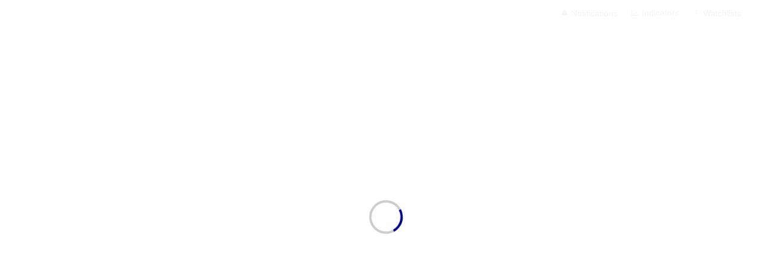

--- FILE ---
content_type: text/html; charset=UTF-8
request_url: https://charts.xport.top/?pair=BYBIT:KASUSDT
body_size: 650
content:
<!DOCTYPE html>
<html lang="en">
<head>
    <title>KASUSDT on BYBIT | Free: 508k+ Charts, 70 Markets, No limits!</title>
	<meta http-equiv="Content-Type" content="text/html; charset=utf-8">
    <meta name="document-state" content="dynamic">
    <meta name="description" content="Live KASUSDT chart from BYBIT. Join for 508k+ free charts across 70 markets. Unlimited indicators, watchlists, and fast search. No limits!">
	<meta name="viewport" content="width=device-width, initial-scale=1.0">
	<link rel="canonical" href="https://charts.xport.top/" />
	<link rel="shortcut icon" href="images/tradingview-icon.png" type="image/png" />
    <link rel="stylesheet" type="text/css" href="css/styless.css?v=1769950690" />
	<script src="studies.js?v=1769950690"></script>
	<script>
	var PAIR = "BYBIT:KASUSDT";
var KEY = "BYBIT";
const PAGE = 0;

	</script>
    <script src="js/js.js?v=1769950690"></script>
</head>
<body>
	<div id="page">
		<div id="chart">
			<script src="https://d33t3vvu2t2yu5.cloudfront.net/tv.js"></script>
		</div>
		<div id="top-menu">
			<!--
			<div id="settings-export">Save</div>
			<div id="settings-import">Load</div>
			-->
			<div id="listings">🔔 Notifications</div>
			<div id="settings">📈 Indicators</div>
			<div id="watchlists">⋮ Watchlists</div>
		</div>
			</div>
	<div id="app-loader">
		<div class="spinner"></div>
	</div>
</body>
</html>

--- FILE ---
content_type: text/css
request_url: https://charts.xport.top/css/styless.css?v=1769950690
body_size: 10175
content:
HTML, BODY {
    top:0;
    left:0;
    margin:0;
    padding:0;
    text-align:left;
	overflow: hidden;
}
#page {
    width:100%;
    display: flex;
	flex-direction: column;
	align-items: center;
	justify-content: center;
	font:14px -apple-system,BlinkMacSystemFont,Trebuchet MS,Roboto,Ubuntu,sans-serif;
}
/*____________________________________________________________________________*/
#chart {
    float:left;
    width:100%;

}
/*____________________________________________________________________________*/
.show{
	visibility:visible;
	opacity:1;
}
.hide{
	visibility:hidden;
	opacity:0;
}
/* Fullscreen overlay */
#app-loader{
	position: fixed;
	inset: 0;                 /* top:0 right:0 bottom:0 left:0 */
	width: 100vw;
	height: 100vh;
	background: rgba(255,255,255,0.96);
	z-index: 9999;

	display: flex;
	align-items: center;
	justify-content: center;
}

/* Simple spinner */
#app-loader .spinner{
	width: 48px;
	height: 48px;
	border: 4px solid #ccc;
	border-top-color: #000088;
	border-radius: 50%;
	animation: spin 0.9s linear infinite;
}

@keyframes spin{
	to{ transform: rotate(360deg); }
}
/*____________________________________________________________________________*/
A{
	text-decoration:none;
}
A:hover{
	text-decoration:underline;
}
BUTTON {
	color: #fff;
	cursor: pointer;
	border-width: 1px;
	text-align: center;
	backface-visibility: hidden;
	box-sizing: border-box;
	background-color: #0000ff;
}
	BUTTON.apply{	
		font-size:16pt;
		width:93.5%;
		height: 50px;
		margin:0px 10px 0px 10px;
		display: flex; 
		flex-direction:column;
		align-items: center;
		justify-content: center;
	}
	BUTTON.add{
		float:right;
		margin:5px;
		padding:4px;
		background-color: #00a324;
	}
BUTTON:disabled {
	cursor: default;
}
BUTTON:focus {
	box-shadow: rgba(50, 50, 93, .1) 0 0 0 1px inset, rgba(50, 50, 93, .2) 0 6px 15px 0, rgba(0, 0, 0, .1) 0 2px 2px 0, rgba(50, 151, 211, .3) 0 0 0 4px;
}
/*____________________________________________________________________________*/
DIV#top-menu {
    position: absolute;
    top: 1px;
    right: 40px;
    width: auto;
    height:38px;
	display: flex; 
	flex-direction: row;
	justify-content: center;
	align-items: center;
    background: #EFF1F4;
    -webkit-transition-duration: 0.3s;
    -moz-transition-duration: 0.3s;
    -o-transition-duration: 0.3s;
    transition-duration: 0.3s;
}
	DIV#listings {
		cursor:default;
		margin:0 0 1 5px;
		padding:10px 10px 7px 10px;
		background-color: #fff;
		border:solid 1px #fff;
		border-left:none;
		
	}
	DIV#listings:active{
		background-color: #EFF1F4;
	}
	DIV#listings:hover{
		background-color: #EFF1F4;
	}
	
	DIV#settings {
		cursor:default;
		margin:0 0 1px 1px;
		padding:10px 10px 7px 10px;
		background-color: #fff;
		border:solid 1px #fff;
		border-left:none;
	}
	DIV#settings:active{
		background-color: #EFF1F4;
	}
	DIV#settings:hover{
		background-color: #EFF1F4;
	}
	/*
	DIV#settings-export {
		cursor:default;
		width:50px;
		background: url(../images/save.png) no-repeat left #fff;
		background-origin: content-box;
		text-align:right;
		margin:0 0 0 1px;
		padding:12px 10px 8px 10px;
		border:solid 1px #fff;
		border-left:none;
	}
	DIV#settings-export:active{
		background-color: #EFF1F4;
	}
	DIV#settings-export:hover{
		background-color: #EFF1F4;
	}
	DIV#settings-import {
		cursor:default;
		width:50px;
		background: url(../images/load.png) no-repeat left #fff;
		background-origin: content-box;
		text-align:right;
		margin:0 0 0 1px;
		padding:12px 10px 8px 10px;
		border:solid 1px #fff;
		border-left:none;
	}
	DIV#settings-import:active{
		background-color: #EFF1F4;
	}
	DIV#settings-import:hover{
		background-color: #EFF1F4;
	}
	*/
	DIV#watchlists{
		cursor:default;
		margin:0 0 0 1px;
		padding:11px 10px 8px 10px;
		background-color: #fff;
		border:solid 1px #fff;
		border-left:none;
	}
	DIV#watchlists:active{
		background-color: #EFF1F4;
	}
	DIV#watchlists:hover{
		background-color: #EFF1F4;
	}

/*	#EFF1F4		F0F3FA	*/
/*____________________________________________________________________________*/
DIV.dialog{
	z-index:100;
	cursor:grab;
	max-width:500px;
	max-height:600px;
	position: absolute;
	display: flex; 
	flex-direction: column;
	justify-content: center;
	align-items: center;
	background:#fff;
	box-shadow: 0 2px 4px #0003;
	  -moz-border-radius:  6px 6px 6px 6px;
    -webkit-border-radius: 6px 6px 6px 6px;  /* safari 3 */
    -khtml-border-radius:  6px 6px 6px 6px;   /* Konqueror */
}
	.dialog-title{
		float:left;
		width:100%;
		font-size:20px;
		font-weight:600;
		text-align: center;
		border-bottom:1px solid #eee;
	}
		.title-text{
			float:left;
			padding:17px;
		}
		.dialog-close{
			float:right;
			margin:10px;
			padding:10px 13px 10px 13px;
			cursor:default;
			font-size:14px;
		}
		.dialog-close:hover{
			color: #ff0000;
			background: #EFF1F4;
		}
	.dialog-menu{
		width:100%;
		display: flex;
		cursor:default;
		flex-direction: row;
		justify-content: space-between;
		align-items: stretch;
		align-content: stretch;
		border-bottom:1px solid #eee;
	}
	.dialog-search{
		width:100%;
		display: flex;
		cursor:default;
		flex-direction: row;
		justify-content: flex-start;
		align-items: stretch;
		align-content: stretch;
		border-bottom:1px solid #eee;
	}
		.dialog-menu A {
			margin:0 5px 0 5px;
		}
		.dialog-search SPAN {
			width:18px;
			height:18px;
			margin:8px 5px 10px 17px;
		}
		.dialog-search INPUT {
			width:auto;
			max-width:90%;
			margin:10px 10px 10px 0px;
			border:none;
		}
		.dialog-search INPUT:focus {
			outline: none;
		}
	.dialog-content{
		cursor:default;
		overflow-y:scroll;
		padding-bottom:15px;
	}
		.div-market:hover {
			background: gold;
			cursor: pointer;
		}
		.setting {
			display: flex;
			flex-direction: row;
			justify-content: center;
			align-items: center;
		}
			.setting FIELDSET{
				display: flex;
				flex-direction: row;
				width:50%;
				margin:10px;
				background:#eee;
				border: outset 1px #eee;
			}
			.setting LEGEND{
				
			}
			.settings-indicators{
				display: flex;
				flex-direction: row;
				border: outset 1px #eee;
				margin:0px 10px 0px 10px;
				background:#eee;
			}
				#div-indicators{
					display: flex;
					flex-direction: column;
					justify-content: center;
					align-items: center;
					
				}
					#div-indicators SELECT{
						margin:5px;
					}
					#div-indicators DIV DIV INPUT{
						
					}
					.settings-indicator{
						background:#fff;
						margin-bottom:5px;
						border:1px outset #eee;
					}
						.indicator-close{
							float:right;
							padding:5px;
							cursor:default;
							font-size:10px;
						}
						.indicator-close:hover{
							background: #EFF1F4;
						}
						.inputs{
							display:table;
							padding:10px;
						}
						.inputs:empty{
							display:table;
							padding:0;
						}
						.inputs DIV{
							display:table-row;
						}
						.inputs DIV *{
							display:table-cell;
						}
						.inputs DIV label{
							text-align:right;
							padding-right:5px;
						}
						.input-text{
							font-size:8pt;
							width:120px;
							text-transform:uppercase;
						}
						.input-num{
							width:40px;
						}
				
/*____________________________________________________________________________*/
DIV#pairs{
	padding:17px;
	width:auto;
	border-right:1px solid #eee;
}
UL.ul-results{
	list-style:none;
}
UL#pairs-list {
    list-style:none;
	margin:0;
    padding:0;
	display: flex; 
	flex-direction: column;
	justify-content: left;
	align-items: stretch;
	align-content: stretch;
}
	UL#pairs-list LI {
		font:13pt -apple-system,BlinkMacSystemFont,Trebuchet MS,Roboto,Ubuntu,sans-serif;
	}
	UL#pairs-list LI DIV{
		margin-top:10px;
	}
	/*
	UL#pairs-list LI A{
		text-decoration:none;
	}
	UL#pairs-list LI A:hover{
		text-decoration:underline;
	}
	*/
UL#pairs-list LI UL {
	list-style:none;
	margin:0;
    padding:0;
	
}
	UL#pairs-list LI UL  LI {
		float:left;
		margin:0 4% 0 0;
		font-size:9pt;
	}

/*____________________________________________________________________________*/
UL#ul-indicators{
	list-style:none;
	justify-content: left;
	align-items: stretch;
	align-content: stretch;
}

	
/*____________________________________________________________________________*/
DIV#new-pairs{
	padding:5px;
	width:auto;
	border-right:1px solid #eee;
}
UL#new-pairs-list {
    list-style:none;
	margin:0;
    padding:0;
	display: flex; 
	flex-direction: column;
	justify-content: left;
	align-items: stretch;
	align-content: stretch;
}
	UL#new-pairs-list LI {
		font:13pt -apple-system,BlinkMacSystemFont,Trebuchet MS,Roboto,Ubuntu,sans-serif;
	}
	UL#new-pairs-list LI DIV{
		margin-top:10px;
	}
UL#new-pairs-list LI UL {
	list-style:none;
	margin:0;
    padding:0;
	
}
	UL#new-pairs-list LI UL  LI {
		font-size:9pt;
	}

LI.listing {
	padding-bottom:2px;
	max-width:400px;
}
LI.listing:nth-child(odd) {
	background:#eee;
}
LI.listing:nth-child(even) {
	background:#fff;
}
LI.listing SPAN {
	padding-right:5px;
	overflow-wrap: break-word;
}

LI.ad-tickerbell {
	padding:10px;
	max-width:380px;
	text-align:center;
	animation: blinker 2s infinite;
}
@keyframes blinker {
	0% {
		background: gold;
	}
	50% {
		background: crimson;
	}
	100% {
		background: gold;
	}
}
/*____________________________________________________________________________*/
#ad{
	position:absolute;
	left:70px;
	bottom:70px;
	background:white;
	display: flex;
	justify-content: center;
	align-items: center;
}
	.close-ad{
		position:absolute;
		top:3px;
		right:3px;
		padding:1px 3px 1px 3px;
		color:#555;
		border:#eee 1px solid;
		font-size:5pt;
		cursor:default;
	}
.show{
	opacity:1;
	display:block;
	transition:all 1000ms;
}
.hide{
	top:150%;
	opacity:0;
	display:none;
	transition:all 1000ms;
}
/*____________________________________________________________________________*/

--- FILE ---
content_type: application/javascript
request_url: https://charts.xport.top/js/ww.js?v=1769950691166
body_size: 1949
content:
/*
	This example is under the GNU GPLv3 license
	Author	:	nocachy
	Date	:	28.1.2026
*/
const BYTE_LIMIT = 3855;
onmessage = function (e) {
	console.log(e.data);
    const { market, data } = e.data;
    const exchanges = Object.create(null);
    // 1) group symbols by exchange
    for (let i = 0, c = data.length; i < c; i++) {
        const s = data[i].s;
        const p = s.indexOf(":");
        const ex = s.slice(0, p);
        const sym = s.slice(p + 1);
        (exchanges[ex] ??= []).push(sym);
    }
    // 2) sort exchanges
    const sortedExchanges = Object.keys(exchanges).sort();
    const result = Object.create(null);
    // 3) sort tickers + chunk
    for (const exchange of sortedExchanges) {
        const list = exchanges[exchange];
        list.sort(TickerCompare);
        const chunks = [];
        let current = [];
        let bytes = 0;
        for (let i = 0, c = list.length; i < c; i++) {
            const sym = list[i];
            const cost = exchange.length + 1 + sym.length;
            if (bytes + cost > BYTE_LIMIT) {
                chunks.push(current);
                current = [];
                bytes = 0;
            }
            current.push(sym);
            bytes += cost;
        }
        if (current.length) chunks.push(current);
        result[exchange] = chunks;
    }
    postMessage({
        market,
        exchanges: result
    });
};

/*
 *	Fast Compare
 */
function TickerCompare(a, b) {
    let i = 0;
    const la = a.length, lb = b.length;
    // compare numeric prefix
    while (i < la && i < lb) {
        const ca = a.charCodeAt(i);
        const cb = b.charCodeAt(i);
        if (ca < 48 || ca > 57 || cb < 48 || cb > 57) break;
        if (ca !== cb) return ca - cb;
        i++;
    }
    // shorter numeric first
    if (i < la && a.charCodeAt(i) >= 48 && a.charCodeAt(i) <= 57) return 1;
    if (i < lb && b.charCodeAt(i) >= 48 && b.charCodeAt(i) <= 57) return -1;
    // fallback lexicographic
    return a < b ? -1 : a > b ? 1 : 0;
}

--- FILE ---
content_type: application/javascript
request_url: https://charts.xport.top/js/js.js?v=1769950690
body_size: 50569
content:
/*
 *	ENHANCED TRADINGVIEW WATCHLIST MANAGER v2.0 by @vir2alexport
 * 
 *	High-performance client-side TradingView embed with IndexedDB-backed watchlists.
 *	Features: Market data chunking, TTL caching, full-text search index, custom watchlists,
 *	and persistent user settings.
 * 
 *	⚠️  Dependencies: TradingView widget CDN, modern browser IndexedDB support.
 *	
 */
 
//	Remote notifications data source
const _URL_GIST = "https://api.github.com/gists/cc5a1c918f23fb0ba8b8a00c2aacd6ff";
const _DB_NAME = "tv_markets";
const _DB_VERSION = 4;
const _BYTE_LIMIT = 3855;													//	tradingview's watchlist actual bytes limit
const _PRE_PAIR = 9;														//	every pair's length correction in bytes
const _TTL = 12 * 60 * 60 * 1000;											//	12hr cache expiry
const _SOURCE = ["open","high","low","close","hl2","hlc3","ohlc4","hlcc4"];	//	OHLC variants
const _STYLES = ["Bars","Candles","Hollow candles","Line","Area","Baseline","Heikin Ashi","Renko","Line break","Kagi","Point & figure","Range"];
const _INTERVALS = {"1":"1 minute","3":"3 minutes","5":"5 minutes","15":"15 minutes","30":"30 minutes","45":"45 minutes","60":"60 minutes","120":"120 minutes","180":"180 minutes","240":"240 minutes","1D":"Daily","1W":"Weekly","1M":"Monthly"};
/**
 * Global markets supported - drives dynamic watchlist generation.
 * Each entry becomes exchange:symbol pairs in TradingView watchlists.
 */
const _MARKETS = [
	"america","argentina","australia","austria","bahrain","bangladesh","belgium","bond","brazil","canada","cfd","chile","china","colombia","crypto","denmark","egypt","estonia","finland","forex","france","futures","germany","greece","hongkong","iceland","india","indonesia","ireland","israel","italy","japan","kenya","korea","ksa","kuwait","latvia","lithuania","luxembourg","malaysia","mexico","morocco","netherlands","newzealand","nigeria","norway","pakistan","peru","philippines","poland","portugal","qatar","romania","rsa","russia","serbia","singapore","slovakia","spain","srilanka","sweden","switzerland","taiwan","thailand","tunisia","turkey","uae","uk","venezuela","vietnam"
];
const _BOOTSTRAP_MARKET = _MARKETS[0];
const _ACTIVE_WATCHLIST = "active_watchlist";
//	Runtime state
let index = 0;
let watchlists = {};
let myStyle = 1;
let myInterval = "1D";
let myStudies = {};
let listings;
let _SEARCH_INDEX = [];
let _CUSTOM_WATCHLISTS = new Set();


/**
 * Load persisted user preferences (style, interval) from localStorage.
 * Falls back to defaults and auto-saves if missing.
 */
if("tv-settings" in localStorage){
	let tmp = JSON.parse(localStorage.getItem("tv-settings"));
	myStyle = tmp["style"];
	myInterval = tmp["interval"];
} else {
	localStorage.setItem("tv-settings",JSON.stringify({"style":myStyle,"interval":myInterval}));
}
//	load indicators
if("tv-indicators" in localStorage){
	myStudies = JSON.parse(localStorage.getItem("tv-indicators"));
} else {
	localStorage.setItem("tv-indicators", JSON.stringify(myStudies));
}

/**
 *	Main bootstrap - initializes DB, builds watchlists+search, injects TradingView widget.
 *	Runs async to avoid blocking DOM load.
 */
(async function(){
	await BuildWatchlistFromDB();
	await BuildSearchIndex();
	//console.log("Length: "+ Object.keys(watchlists).length);
	if(Object.keys(watchlists).length === 1) {
        // cold start: force-load market
        await BootstrapDefaultMarket();
		await BuildWatchlistFromDB();
		await BuildSearchIndex();
    }
	HideLoader();
	const chart = document.getElementById("chart");
	const script = document.createElement("script");
	//	Dynamic TradingView widget injection with current PAIR/KEY context
	script.textContent = `
		if(PAIR == ""){
			PAIR = watchlists[KEY][PAGE][0];
		}
		if(KEY == ""){
			/*
			for(const ex in data){
				//console.log(data[ex]);
				for(const i in data[ex]){
					if(data[ex][i].includes(PAIR)){
						console.log(data[ex][i]);
						KEY = ex;
						
					}
				}
			}
			*/
			myChart = new TradingView.widget({
				"autosize": false,
				"width": '100%',
				"height": window.innerHeight,
				"editablewatchlist": false,		
				"symbol": PAIR,
				"interval": myInterval,
				"timezone": "Asia/Bahrain",
				"theme": "Light",	//	Dark
				"style": myStyle,
				"locale": "en",
				"toolbar_bg": "#f1f3f6",
				"enable_publishing": false,
				"withdateranges": true,
				"hide_side_toolbar": false,
				"allow_symbol_change": true,
				"hideideas": true,
				//"calendar": true,
				//"news": [ "stocktwits" ],
				//"watchlist": watchlists[KEY][PAGE],
				//overrides: propertiesOverrides,
				//"studies_overrides": indicatorsOverrides,
				"studies": Object.values(myStudies)
			});
		} else {
			myChart = new TradingView.widget({
				"autosize": false,
				"width": '100%',
				"height": window.innerHeight,
				"editablewatchlist": false,		
				"symbol": PAIR,
				"interval": myInterval,
				"timezone": "Asia/Bahrain",
				"theme": "Light",	//	Dark
				"style": myStyle,
				"locale": "en",
				"toolbar_bg": "#f1f3f6",
				"enable_publishing": false,
				"withdateranges": true,
				"hide_side_toolbar": false,
				"allow_symbol_change": true,
				"hideideas": true,
				//"calendar": true,
				//"news": [ "stocktwits" ],
				"watchlist": watchlists[KEY][PAGE],
				//overrides: propertiesOverrides,
				//"studies_overrides": indicatorsOverrides,
				"studies": Object.values(myStudies)
			});
		}`;
	chart.appendChild(script);
})();

async function BootstrapDefaultMarket() {
    const market = _BOOTSTRAP_MARKET;
    const url = `https://scanner.tradingview.com/${market}/scan`;
    //const cached = await GetCachedMarket(market);
    //if (cached) return;
    return new Promise((resolve, reject) => {
        const ww = new Worker("js/ww.js?v=" + Date.now());
        ww.onmessage = async e => {
            const { market, exchanges } = e.data;
            await SaveMarket(market, exchanges);
            ww.terminate();
            resolve();
        };
        fetch(url)
            .then(r => r.json())
            .then(json => {
                ww.postMessage({
                    market,
                    data: json.data
                });
            })
            .catch(err => {
                ww.terminate();
                reject(err);
            });
    });
}

//fetch market from tradingview scanner api
async function FetchMarket(market, mom){
	const cached = await GetCachedMarket(market);
	if(cached){
		RenderMarket(market, cached.exchanges, mom);
		return;
	}
	const ww = new Worker("js/ww.js?v="+ Date.now());
	//const ww = new URL("js/ww.js?v=" + Date.now(), location.href)
	ww.onmessage = function (e) {
		const { market, exchanges } = e.data;
		RenderMarket(market, exchanges, mom);
		// give UI a chance to paint
		setTimeout(() => {
			SaveMarket(market, exchanges);
		}, 0);
		ww.terminate();
	};
	const url = "https://scanner.tradingview.com/"+ market +"/scan";
	fetch(url)
		.then(r => {
			if (!r.ok) throw new Error(r.statusText);
			return r.json();
		})
		.then(json => {
			ww.postMessage({
				market: market,
				data: json.data
			});
		})
		.catch(console.error);
}
//	Load market and append it to watchlists
function RenderMarket(market, exchanges, mom) {
	const ulExchanges = document.createElement("ul");
	const frag = document.createDocumentFragment();
	const exchangeNames = Object.keys(exchanges);
	const exchangeCount = exchangeNames.length;
	// update counter
	mom.firstElementChild.innerText += " (exchanges: " + exchangeCount + ")";
	for (const exchange of exchangeNames) {
		const chunks = exchanges[exchange];
		const liExchange = document.createElement("li");
		const divExchange = document.createElement("div");
		const ulExchange = document.createElement("ul");
		divExchange.className = "div-exchange";
		divExchange.innerText = exchange;
		liExchange.appendChild(divExchange);
		for (let i = 0; i < chunks.length; i++) {
			const list = chunks[i];
			const li = document.createElement("li");
			const a = document.createElement("a");
			a.href = `https://charts.xport.top/?key=${exchange}&page=${i}`;
			//a.target = "_blank";
			a.title = `${list[0]} - ${list[list.length - 1]} (${list.length})`;
			a.innerText =
				list[0] +
				" - " +
				list[list.length - 1];
			li.appendChild(a);
			ulExchange.appendChild(li);
		}
		liExchange.appendChild(ulExchange);
		frag.appendChild(liExchange);
	}
	ulExchanges.appendChild(frag);
	// append to correct market node
	mom.appendChild(ulExchanges);
}

/**
 *	CORE: Builds in-memory watchlists from IndexedDB market data.
 *	- Loads user favorites first
 *	- Chunks exchange:symbol pairs to respect TradingView's _BYTE_LIMIT
 *	- Structure: { "Favorites": [[]], "BINANCE": [[chunk1], [chunk2]], ... }
 */
async function BuildWatchlistFromDB() {
    watchlists = { "Favorites": [[]] };
    // load favorites
	await LoadFavorites();
	//	load watchlists
	await LoadCustomWatchlists();
    const markets = await GetAllMarkets();
    for(const m of markets){
        for(const [ex, chunks] of Object.entries(m.exchanges || {})){
            // prepend exchange: for each symbol, and keep the chunking
            watchlists[ex] = chunks.map(chunk => chunk.map(sym => `${ex}:${sym}`));
        }
    }
}
/**
 *	Flattens all symbols into searchable index for quick lookup.
 *	Format: [{market, exchange, symbol}, ...] – O(n) build time.
 */
async function BuildSearchIndex() {
	const markets = await GetAllMarkets();
	for (const m of markets) {
		if (!m.exchanges) continue;  // skip if undefined/null
		for (const [ex, pairs] of Object.entries(m.exchanges)) {
			if (!pairs) continue;
			for (const p of pairs.flat()) {   // flatten chunks
				_SEARCH_INDEX.push({
					market: m.market,
					exchange: ex,
					symbol: p
				});
			}
		}
	}
}

/**
 *	Smart cache check: Returns market data if fresh (< _TTL) or null (forces refresh).
 *	Prevents stale data while minimizing API calls.
 */
async function GetCachedMarket(market) {
	const db = await OpenDB();
	const tx = db.transaction("markets", "readonly");
	const store = tx.objectStore("markets");
	return new Promise(resolve => {
		const r = store.get(market);
		r.onsuccess = () => {
			const v = r.result;
			if (!v) return resolve(null);
			if (Date.now() - v.updated > _TTL) return resolve(null);
			resolve(v);
		};
	});
}

/**
 *	Bulk-writes market data + symbol index to IndexedDB.
 *	Uses BATCH_SIZE=1000 to avoid transaction timeouts on large datasets.
 *	Structure: markets store (metadata) + symbols store (searchable index).
 */
async function SaveMarket(market, exchanges) {
	const db = await OpenDB();
	// Save market metadata (small & fast)
	const tx = db.transaction("markets", "readwrite");
	tx.objectStore("markets").put({
		market,
		updated: Date.now(),
		exchanges
	});
	const BATCH_SIZE = 1000;
	let batch = [];
	for (const exchange in exchanges) {
		for (const chunk of exchanges[exchange]) {
			for (const sym of chunk) {
				batch.push({
					id: exchange + ":" + sym,
					market,
					exchange,
					symbol: sym
				});
				if (batch.length >= BATCH_SIZE) {
					await WriteSymbolBatch(db, batch);
					batch = [];
				}
			}
		}
	}
	if (batch.length) {
		await WriteSymbolBatch(db, batch);
	}
}

/**
 *	Bulk-writes symbol records to IndexedDB 'symbols' store.
 *	Fire-and-forget puts() – leverages transaction batching for perf.
 *	Resolves only after tx.complete (all writes committed).
 *	@param {IDBDatabase} db - Open IndexedDB connection
 *	@param {Array<{id, market, exchange, symbol}>} records - Batch to insert/update
 *	@returns {Promise<void>}
 */
function WriteSymbolBatch(db, records) {
	return new Promise(resolve => {
		const tx = db.transaction("symbols", "readwrite");
		const store = tx.objectStore("symbols");
		for (const r of records) store.put(r);
		tx.oncomplete = resolve;
	});
}

/**
 *	Opens IndexedDB with schema migrations.
 *	Stores:
 *	- markets: {market (PK), updated, exchanges{exchangeName: [[chunk],...]}}
 *	- symbols: {id: 'EXCHANGE:symbol' (PK), market, exchange, symbol} + indexes
 *	- favorites/watchlists_meta/items: User custom lists
 *	@returns {Promise<IDBDatabase>}
 */
function OpenDB() {
	return new Promise((resolve, reject) => {
        const req = indexedDB.open(_DB_NAME, _DB_VERSION);
        req.onupgradeneeded = e => {
            const db = e.target.result;
            if (!db.objectStoreNames.contains("markets"))
                db.createObjectStore("markets", { keyPath: "market" });
            if (!db.objectStoreNames.contains("symbols")) {
                const s = db.createObjectStore("symbols", { keyPath: "id" });
                s.createIndex("market", "market");
                s.createIndex("exchange", "exchange");
                s.createIndex("symbol", "symbol");
            }
            if (!db.objectStoreNames.contains("favorites")) {
                db.createObjectStore("favorites", { keyPath: "id" });
            }
			if (!db.objectStoreNames.contains("watchlists_meta")) {
				db.createObjectStore("watchlists_meta", { keyPath: "name" });
			}
			if (!db.objectStoreNames.contains("watchlists_items")) {
				const s = db.createObjectStore("watchlists_items", { keyPath: "id" });
				s.createIndex("list", "list");
			}
        };
        req.onsuccess = () => resolve(req.result);
        req.onerror = () => reject(req.error);
    });
}

/**
 *	Cursor-scan all markets from DB.
 *	Returns enriched array: [{market, updated, exchanges}, ...]
 *	O(n) – fine for ~50 markets, scales to hundreds.
 */
async function GetAllMarkets() {
	const db = await OpenDB();
	const tx = db.transaction("markets", "readonly");
	const store = tx.objectStore("markets");
	return new Promise((resolve, reject) => {
		const markets = [];
		const req = store.openCursor();
		req.onsuccess = e => {
			const cursor = e.target.result;
			if (!cursor) return resolve(markets);
			const value = cursor.value;
			markets.push({
				market: value.market,
				updated: value.updated,
				exchanges: value.exchanges || {}   // <- include exchanges here
			});
			cursor.continue();
		};
		req.onerror = () => reject(req.error);
	});
}

/* ===========================================================================
 *	FAVORITES MANAGEMENT
 *	Simple CRUD for "Favorites" watchlist – flat symbols, memory-synced.
 * =========================================================================== */

/**
 * Bootstrap empty favorites entry (creates on first use).
 */
async function CreateFavorite(key) {
	await SaveFavorite({
		key,
		updated: Date.now(),
		exchanges: {}
	});
}

/**
 *	Add symbol to favorites DB + memory watchlists["Favorites"][0].
 *	Composite id: 'Favorites:EXCHANGE:symbol'
 */
async function AddToFavorite(favKey, symbol) {
	const db = await OpenDB();
    const tx = db.transaction("favorites", "readwrite");
    const store = tx.objectStore("favorites");
    const id = favKey + ":" + symbol;
    store.put({ id, favKey, symbol, updated: Date.now() });
    //await tx.complete;
    await new Promise(r => (tx.oncomplete = r));
	// update watchlists in memory
    if (!watchlists[favKey]) watchlists[favKey] = [[]];
    watchlists[favKey][0].push(symbol);
}

/**
 *	Remove from favorites DB + filter memory.
 *	Defensive: skips if store missing.
 */
async function RemoveFromFavorite(favKey, symbol) {
	const db = await OpenDB();
	if (!db.objectStoreNames.contains("favorites")) {
		console.warn("favorites store missing, skipping remove");
		return;
	}
	const tx = db.transaction("favorites", "readwrite");
	const store = tx.objectStore("favorites");
	const id = favKey + ":" + symbol;
	store.delete(id);
	await new Promise(r => (tx.oncomplete = r));
	if (!watchlists[favKey]) return;
	watchlists[favKey][0] =
		watchlists[favKey][0].filter(s => s !== symbol);
}

/**
 *	Cursor-load all favorites symbols into memory watchlists["Favorites"][0].
 */
async function LoadFavorites() {
    const db = await OpenDB();
    const tx = db.transaction("favorites", "readonly");
    const store = tx.objectStore("favorites");

    const favorites = [];
    const req = store.openCursor();
    return new Promise(resolve => {
        req.onsuccess = e => {
            const cursor = e.target.result;
            if (!cursor) {
                watchlists["Favorites"] = [favorites];
                return resolve();
            }
            favorites.push(cursor.value.symbol);
            cursor.continue();
        };
    });
}

/**
 *	Nuke favorites store + memory. User-confirmed.
 */
async function ResetFavorites() {
    const ok = window.confirm(
        "Are you sure you want to reset your favorites?\n\nThis action cannot be undone."
    );
    if (!ok) return;
    const db = await OpenDB();
    const tx = db.transaction("favorites", "readwrite");
    const store = tx.objectStore("favorites");
    store.clear();
    await new Promise(r => (tx.oncomplete = r));
    watchlists["Favorites"] = [[]];
}

/* ===========================================================================
 *	CUSTOM WATCHLISTS
 *	Multi-list support: meta (names) + items (symbols per list).
 * =========================================================================== */

/**
 *	Create new watchlist: meta entry + empty memory chunk.
 */
async function CreateWatchlist(name) {
    const db = await OpenDB();
    const tx = db.transaction("watchlists_meta", "readwrite");
    tx.objectStore("watchlists_meta").put({
        name,
        created: Date.now()
    });
    await new Promise(r => tx.oncomplete = r);
    watchlists[name] = [[]];
    return true;
}

/**
 *	Add to custom list DB + memory.
 */
async function AddToWatchlist(list, symbol) {
    const db = await OpenDB();
    const tx = db.transaction("watchlists_items", "readwrite");
    tx.objectStore("watchlists_items").put({
        id: list + ":" + symbol,
        list,
        symbol,
        updated: Date.now()
    });
    await new Promise(r => tx.oncomplete = r);
    if (!watchlists[list]) watchlists[list] = [[]];
    watchlists[list][0].push(symbol);
}

/**
 *	Remove from custom list DB + memory filter.
 */
async function RemoveFromWatchlist(list, symbol) {
    const db = await OpenDB();
    const tx = db.transaction("watchlists_items", "readwrite");
    tx.objectStore("watchlists_items").delete(list + ":" + symbol);
    await new Promise(r => tx.oncomplete = r);
    watchlists[list][0] =
        watchlists[list][0].filter(s => s !== symbol);
}

/**
 *	Nuke entire watchlist by index-scan delete. User-confirmed.
 */
async function ResetWatchlist(name) {
    const ok = confirm(`Reset watchlist "${name}"?`);
    if (!ok) return;
    const db = await OpenDB();
    const tx = db.transaction("watchlists_items", "readwrite");
    const idx = tx.objectStore("watchlists_items").index("list");
    const req = idx.openCursor(IDBKeyRange.only(name));
    req.onsuccess = e => {
        const c = e.target.result;
        if (!c) return;
        c.delete();
        c.continue();
    };
    await new Promise(r => tx.oncomplete = r);
    watchlists[name] = [[]];
}

/**
 *	Remove watchlist by key. User-confirmed.
 */
async function RemoveWatchlist(name) {
    const ok = confirm(`Remove watchlist "${name}"?\nThis cannot be undone.`);
    if(!ok) return;
    const db = await OpenDB();
    const tx = db.transaction(
        ["watchlists_meta", "watchlists_items"],
        "readwrite"
    );
    const metaStore = tx.objectStore("watchlists_meta");
    const itemStore = tx.objectStore("watchlists_items");
	if (!itemStore.indexNames.contains("list")) {
		console.error("Missing index 'list'");
		return;
	}
    // remove metadata
    metaStore.delete(name);
    // remove all items belonging to this watchlist
    const index = itemStore.index("list");
    const range = IDBKeyRange.only(name);
    index.openCursor(range).onsuccess = e => {
        const cursor = e.target.result;
        if (!cursor) return;
        cursor.delete();
        cursor.continue();
    };
    await new Promise(r => (tx.oncomplete = r));
    // cleanup runtime state
    delete watchlists[name];
    _CUSTOM_WATCHLISTS.delete(name);
    // refresh UI
	await LoadCustomWatchlists();
    RenderWatchlists();
}
/**
 *	Load ALL custom watchlists: scan meta → per-list cursor for items → memory.
 *	Populates _CUSTOM_WATCHLISTS Set for UI checks.
 */
async function LoadCustomWatchlists() {
    const db = await OpenDB();
    // meta
    const metaTx = db.transaction("watchlists_meta", "readonly");
    const metaStore = metaTx.objectStore("watchlists_meta");
    const lists = [];
    metaStore.openCursor().onsuccess = e => {
        const c = e.target.result;
        if (!c) return;
        lists.push(c.value.name);
		_CUSTOM_WATCHLISTS.add(c.value.name);
        c.continue();
    };
    await new Promise(r => metaTx.oncomplete = r);
    // items
    const itemsTx = db.transaction("watchlists_items", "readonly");
    const store = itemsTx.objectStore("watchlists_items");
    for (const name of lists) {
        watchlists[name] = [[]];
        const idx = store.index("list");
        idx.openCursor(IDBKeyRange.only(name)).onsuccess = e => {
            const c = e.target.result;
            if (!c) return;
            watchlists[name][0].push(c.value.symbol);
            c.continue();
        };
    }
    await new Promise(r => itemsTx.oncomplete = r);
}

/**
 *	In-memory fuzzy search across _SEARCH_INDEX.
 *	Filters by symbol or exchange substring (case-insensitive).
 *	@param {string} q - Search query
 *	@returns {Array<{market, exchange, symbol}>}
 */
function SearchSymbols(q) {
	q = q.toUpperCase();
	return _SEARCH_INDEX.filter(x => x.symbol.includes(q) || x.exchange.includes(q) );
}

/* ===========================================================================
 *	UI EVENT HANDLERS (window.load)
 *	Initializes dialogs: Watchlists, Settings, Notifications.
 * =========================================================================== */
window.addEventListener('load', async function() {
	//const divAD = document.getElementById("ad");
	const closeAD = document.createElement("div");
	const userAgent = navigator.userAgent;
    const divPage = document.getElementById("page");
    const btnWatchlists = document.getElementById("watchlists");
    const btnSettings = document.getElementById("settings");
    const btnListings = document.getElementById("listings");
    const ulPairs = document.getElementById("pairs-list");
	/*
	AD size restrictions:
	-------------------------------------------------
	Only one dimension can be greater than 450 pixels
	The minimum width is 120 pixels
	The minimum height is 50 pixels
	Neither height nor width can exceed 1200 pixels
	*/
	//	show ad
	/*
	closeAD.className = "close-ad";
	closeAD.innerText = "X";
	closeAD.title = "Remove AD";
	divAD.appendChild(closeAD);
	closeAD.addEventListener("click", ()=>{
		divAD.className = "hide";
		setTimeout(()=>{
			divAD.className = "show";
		}, 180000);
	});
	*/
	//
	GetGist();
	//	inedexedDB
	
	//	buttons events
	btnWatchlists.addEventListener('click', WatchlistsClick);
	btnSettings.addEventListener('click', IndicatorsClick);
	btnListings.addEventListener('click', NotificationsClick);
	/*	
	//	reload chart widget on resize
	const resizeId;
	window.addEventListener("resize", function(){
		clearTimeout(resizeId);
		resizeId = setTimeout(DoneResize, 500);
	});
	
	//
	function DoneResize(){
		location.reload();
	}
	*/
	/**
	 *	Renders "Notifications" dialog from global `listings` (Gist-fetched).
	 *	Sorted newest-first, with exchange/type/date/pairs links.
	 *	Self-contained – no DB interaction.
	 */
	function NotificationsClick(){
		btnListings.removeEventListener('click', NotificationsClick);
		const divDialog = document.createElement("div");
		divDialog.className = "dialog show";
		const dialogTitle = document.createElement("div");
		dialogTitle.className = "dialog-title";
		const titvarext = document.createElement("div");
		titvarext.className = "title-text";
		titvarext.innerText = "Notifications";
		const dialogClose = document.createElement("div");
		dialogClose.className = "dialog-close";
		dialogClose.innerText = "╳";
		dialogClose.addEventListener("click", DialogCloseClick);
		//
		const dialogContent = document.createElement("div");
		dialogContent.className = "dialog-content";
		const dialogPairs = document.createElement("div");
		dialogPairs.id = "new-pairs";
		const ulPairs = document.createElement("ul");
		ulPairs.id = "new-pairs-list";
		//
		listings.sort((a,b)=>{
			return b.timestamp - a.timestamp;
		});
		//
		for(const i in listings){
			const liListing = document.createElement("li");
			const spanExchange = document.createElement("span");
			const spanType = document.createElement("span");
			const spanDate = document.createElement("span");
			const spanPairs = document.createElement("span");
			//
			liListing.className = "listing";
			spanExchange.innerText = listings[i]["tickers"][0].split(":")[0];
			//spanExchange.innerText = listings[i]["tickers"][0];
			spanDate.innerText = new Date(listings[i].timestamp * 1000).toLocaleDateString();
			spanType.innerHTML = SetType(listings[i]["type"]);
			const str = ListNewPairs(listings[i]["tickers"], listings[i]["type"]);
			spanPairs.innerHTML = str;
			//
			liListing.appendChild(spanExchange);
			liListing.appendChild(spanType);
			liListing.appendChild(spanDate);
			liListing.appendChild(spanPairs);
			ulPairs.appendChild(liListing);
		}
		//
		const liTickerbell = document.createElement("li");
		liTickerbell.className = "ad-tickerbell";
		const aTickerbell = document.createElement("a");
		aTickerbell.setAttribute("href", "https://tickerbell.xport.top");
		aTickerbell.setAttribute("target", "_blank");
		aTickerbell.innerText = "Install Tickerbell now!";
		liTickerbell.appendChild(aTickerbell);
		ulPairs.prepend(liTickerbell);
		//
		dialogTitle.appendChild(titvarext);
		dialogTitle.appendChild(dialogClose);
		divDialog.appendChild(dialogTitle);
		dialogPairs.appendChild(ulPairs);
		dialogContent.appendChild(dialogPairs);
		divDialog.appendChild(dialogContent);
		divPage.appendChild(divDialog);
		//
		function DialogCloseClick(){
			divDialog.remove();
			//inputSearch.removeEventListener("keyup", SearchPairs);
			dialogClose.removeEventListener("click", DialogCloseClick);
			btnListings.addEventListener('click', NotificationsClick);
			//for(c of ulPairs.children){
			//	c.lastChild.removeEventListener("click", AddFavoriteClick);
			//}
		}
		
	}
	
	/**
	 *	"Watchlists" dialog: tree of lists/exchanges/markets + search/live fetch.
	 *	Handles reset/add/search/favorites toggle. Dynamic market scanner integration.
	 */
	async function WatchlistsClick(){
		btnWatchlists.removeEventListener('click', WatchlistsClick);
		const divDialog = document.createElement("div");
		divDialog.className = "dialog show";
		const dialogTitle = document.createElement("div");
		dialogTitle.className = "dialog-title";
		const titvarext = document.createElement("div");
		titvarext.className = "title-text";
		titvarext.innerText = "Watchlists";
		const dialogClose = document.createElement("div");
		dialogClose.className = "dialog-close";
		dialogClose.innerText = "╳";
		dialogClose.addEventListener("click", DialogCloseClick);
		const dialogContent = document.createElement("div");
		dialogContent.className = "dialog-content";
		//
		const dialogMenu = document.createElement("div");
		dialogMenu.className = "dialog-menu";
		//	reset markets
		const aResetMarkets = document.createElement("a");
		aResetMarkets.href = "#";
		aResetMarkets.innerText = "Reset cached markets";
		aResetMarkets.onclick = async () => {
			const ok = confirm("Reset all cached market data?");
			if (!ok) return;
			const db = await OpenDB();
			const tx = db.transaction("markets", "readwrite");
			tx.objectStore("markets").clear();
			await new Promise(r => tx.oncomplete = r);
			alert("Market cache cleared.");
		};
		const divWatchlist = document.createElement("div");
		const spanWatchlist = document.createElement("span");
		spanWatchlist.innerText = "Active watchlist:";
		const selectWatchlist = document.createElement("select");
		divWatchlist.appendChild(spanWatchlist);
		divWatchlist.appendChild(selectWatchlist);
		//
		const ulPairs = document.createElement("ul");
		ulPairs.id = "pairs-list";
		for(let key in watchlists){
			const li = document.createElement("li");
			const title = document.createElement("div");
			title.appendChild(document.createTextNode(key));
			// Favorites reset
			if(key === "Favorites") {
				let opt = document.createElement("option");
				opt.href = key;
				opt.innerText = key;
				selectWatchlist.appendChild(opt);
				let aReset = document.createElement("a");
				aReset.href = "#";
				aReset.innerText = " reset";
				aReset.addEventListener("click", ResetFavorites);
				title.appendChild(aReset);
			}
			// Custom watchlists reset
			else if(_CUSTOM_WATCHLISTS.has(key)) {
				let opt = document.createElement("option");
				opt.value = key;
				opt.innerText = key;
				selectWatchlist.appendChild(opt);
				let aReset = document.createElement("a");
				aReset.href = "#";
				aReset.innerText = " reset";
				aReset.dataset.key = key;
				aReset.addEventListener("click", function(e){
					e.preventDefault();
					console.log(e.currentTarget.dataset.key);
					ResetWatchlist(e.currentTarget.dataset.key);
				});
				title.appendChild(aReset);
				let aRemove = document.createElement("a");
				aRemove.href = "#";
				aRemove.innerText = " remove";
				aRemove.dataset.key = key;
				aRemove.addEventListener("click", function(e){
					e.preventDefault();
					console.log(e.currentTarget.dataset.key);
					RemoveWatchlist(e.currentTarget.dataset.key);
				});
				title.appendChild(aRemove);
			}
			// ❌ exchanges & markets: no reset link
			li.appendChild(title);
			const ul = document.createElement("ul");
			ul.innerHTML = ListPairs(key, watchlists[key]);
			li.appendChild(ul);
			ulPairs.appendChild(li);
		}
		//	init select active watchlist
		const saved = localStorage.getItem(_ACTIVE_WATCHLIST);
		// default to Favorites if missing or deleted
		if (saved && watchlists[saved]) {
			selectWatchlist.value = saved;
		} else {
			selectWatchlist.value = "Favorites";
			localStorage.setItem(_ACTIVE_WATCHLIST, "Favorites");
		}
		selectWatchlist.addEventListener("change", function(){
			localStorage.setItem(_ACTIVE_WATCHLIST, this.value);
			console.log("active watchlist:", this.value);
		});
		//
		const dialogSearch = document.createElement("div");
		dialogSearch.className = "dialog-search";
		const spanSearch = document.createElement("span");
		spanSearch.innerText = "🔍";
		const inputSearch = document.createElement("input");
		inputSearch.type = "text";
		inputSearch.placeholder = "Search";
		inputSearch.size = 46;
		inputSearch.maxlength = 50;
		//
		const dialogResult = document.createElement("div");
		dialogResult.className = "dialog-result";
		const ulResults = document.createElement("ul");
		ulResults.className = "ul-results";
		const dialogPairs = document.createElement("div");
		dialogPairs.id = "pairs";
		//	add watchlist 
		const btnAdd = document.createElement("button");
		btnAdd.innerText = "+ Add watchlist";
		btnAdd.className = "add";
		btnAdd.onclick = async () => {
			const name = prompt("Watchlist name:");
			if (!name) return;
			const ok = await CreateWatchlist(name);
			if (ok) location.reload();
		};
		//
		dialogMenu.appendChild(aResetMarkets);
		dialogMenu.appendChild(divWatchlist);
		dialogSearch.appendChild(spanSearch);
		dialogSearch.appendChild(inputSearch);
		dialogContent.appendChild(dialogMenu);
		dialogContent.appendChild(dialogSearch);
		dialogContent.appendChild(btnAdd);
		dialogResult.appendChild(ulResults);
		dialogContent.appendChild(dialogResult);
		dialogPairs.appendChild(ulPairs);
		dialogContent.appendChild(dialogPairs);
		dialogTitle.appendChild(titvarext);
		dialogTitle.appendChild(dialogClose);
		divDialog.appendChild(dialogTitle);
		divDialog.appendChild(dialogContent);
		divPage.appendChild(divDialog);
		//
		inputSearch.addEventListener('keyup', SearchPairs);
		//	add new markets here
		LoadMarkets();
		//
		function DialogCloseClick(){
			divDialog.remove();
			inputSearch.removeEventListener("keyup", SearchPairs);
			dialogClose.removeEventListener("click", DialogCloseClick);
			btnWatchlists.addEventListener('click', WatchlistsClick);
			//for(c of ulPairs.children){
			//	c.lastChild.removeEventListener("click", AddFavoriteClick);
			//}
		}
		//	Load markets and append it to watchlists
		async function LoadMarkets(){
			const ulMarkets = document.createElement("ul");
			for(const market of _MARKETS){
				let limarket = document.createElement("li");
				let divMarket = document.createElement("div");
				divMarket.className = "div-market";
				divMarket.innerText = market.toUpperCase();
				limarket.addEventListener("click", async function(){
					//	check indexed db
					FetchMarket(market, this);
					HideLoader();
				});
				limarket.appendChild(divMarket);
				ulPairs.appendChild(limarket);
			}
		}
		//	
		async function SearchPairs() {
			const q = inputSearch.value.trim();
			if (q.length < 2) return;
			//ulPairs.innerHTML = "";
			const results = SearchSymbols(q);
			ulResults.innerHTML = "";
			for (const r of results) {
				const full = `${r.exchange}:${r.symbol}`;
				const li = document.createElement("li");
				// star
				const star = document.createElement("span");
				star.style.cursor = "pointer";
				const activeKey =
					selectWatchlist.value ||
					localStorage.getItem(_ACTIVE_WATCHLIST) ||
					"Favorites";

				const isInList =
					watchlists[activeKey] &&
					watchlists[activeKey][0].includes(full);

				star.innerText = isInList ? "★" : "☆";

				star.addEventListener("click", async () => {
					if (star.innerText === "★") {
						if (activeKey === "Favorites") {
							await RemoveFromFavorite("Favorites", full);
						} else if (_CUSTOM_WATCHLISTS.has(activeKey)) {
							await RemoveFromWatchlist(activeKey, full);
						}
						star.innerText = "☆";
					} else {
						if (activeKey === "Favorites") {
							await AddToFavorite("Favorites", full);
						} else if (_CUSTOM_WATCHLISTS.has(activeKey)) {
							await AddToWatchlist(activeKey, full);
						}
						star.innerText = "★";
					}
				});
				// text
				const txt = document.createElement("span");
				txt.innerText = full;
				txt.style.marginLeft = "6px";
				li.appendChild(star);
				li.appendChild(txt);
				ulResults.appendChild(li);
			}
			dialogResult.appendChild(ulResults);
		}
		/*
		function SearchPairs(){
			if(inputSearch.value == '' || inputSearch.value.length==1)
				return;
			//	reset result
			ulPairs.innerHTML = "";
			//
			for(const i in data){
				if(i == "Favorite")
					continue;
				for(const j in data[i]){
					if(data[i][j].match(new RegExp(inputSearch.value, "gi"))){
						//console.log(data[i][j]);
						const tmp = document.createElement("li");
						const tmpStar = document.createElement("span");
						tmpStar.setAttribute("data-exchange", i);
						tmpStar.setAttribute("data-pair", data[i][j]);
						if(watchlists["Favorites"][0].includes(i +":"+ data[i][j])){
							tmpStar.innerText = "★";
						}else{
							tmpStar.innerText = "☆";
						}
						tmpStar.addEventListener("click", function(){
							const arr = JSON.parse(localStorage.getItem("favorites"));
							//	remove from favorites
							if(arr[0].includes(this.dataset.exchange +":"+ this.dataset.pair)){
								for(const i in arr[0]){
									if(arr[0][i] == this.dataset.exchange +":"+ this.dataset.pair){
										arr[0].splice(i, 1);
									}
								}
								localStorage.setItem("favorites", JSON.stringify(arr));
								this.innerText = "☆";
							} else {	//	add to favorites
								if(arr.length < 128){
									//console.log(arr.join().length +" "+ (this.dataset.pair).length +" "+ _BYTE_LIMIT);
									arr[0].push(this.dataset.exchange +":"+ this.dataset.pair);
									localStorage.setItem("favorites", JSON.stringify(arr));
									this.innerText = "★";
								}else{
									console.warn("Favorites limit reached.");
								}
							}
							watchlists["Favorites"] = arr;
						});
						const tmpText = document.createElement("span");
						tmpText.innerText = i +":"+ data[i][j];
						tmp.appendChild(tmpStar);
						tmp.appendChild(tmpText);
						ulPairs.appendChild(tmp);
					}
				}
				//console.log(watchlists);
			}
		}
		*/
	}
	
	/**
	 *	"Indicators/Settings" dialog: style/interval/study builder.
	 *	Dynamic inputs (num/checkbox/select/text) from STUDIES config.
	 *	Persists to localStorage, triggers reload.
	 */
	function IndicatorsClick(){
		let study = {};
		btnSettings.removeEventListener('click', IndicatorsClick);
		const divDialog = document.createElement("div");
		divDialog.className = "dialog show";
		const dialogTitle = document.createElement("div");
		dialogTitle.className = "dialog-title";
		const titvarext = document.createElement("div");
		titvarext.className = "title-text";
		titvarext.innerText = "Indicators";
		const dialogClose = document.createElement("div");
		dialogClose.className = "dialog-close";
		dialogClose.innerText = "╳";
		dialogClose.addEventListener("click", DialogCloseClick);
		//	contents
		const dialogContent = document.createElement("div");
		dialogContent.className = "dialog-content";
		//	select style
		const divSettings = document.createElement("div");
		divSettings.className = "setting";
		const fieldsetStyle = document.createElement("fieldset");
		const legendStyle = document.createElement("legend");
		legendStyle.innerText = "Style";
		const selectStyle = document.createElement("select");
		selectStyle.id = "select-style";
		for(let i=0; i<_STYLES.length; i++){
			const tmpStyle = document.createElement("option");
			tmpStyle.value = i;
			tmpStyle.innerText = _STYLES[i];
			if(myStyle == i)
				tmpStyle.defaultSelected = true;
			selectStyle.appendChild(tmpStyle);
		}
		//	select interval
		const fieldsetInterval = document.createElement("fieldset");
		const legendInterval = document.createElement("legend");
		legendInterval.innerText = "Interval ";
		const selectInterval = document.createElement("select");
		selectInterval.id = "select-interval";
		//
		for(const i in _INTERVALS){
			const tmpInterval = document.createElement("option");
			tmpInterval.value = i;
			tmpInterval.innerText = _INTERVALS[i];
			if(myInterval == i)
				tmpInterval.defaultSelected = true;
			selectInterval.appendChild(tmpInterval);
		}
		//	select indicators
		const fieldsetIndicators = document.createElement("fieldset");
		fieldsetIndicators.className = "settings-indicators";
		const legendIndicators = document.createElement("legend");
		legendIndicators.innerText = "Indicators ";
		const divIndicators = document.createElement("div");
		divIndicators.id = "div-indicators";
		//	init default indicator select
		let i = 0;
		let tmpOpt = [];
		const selectIndicator = document.createElement("select");
		//tmpOpt[0] = document.createElement("option");
		for(let key in STUDIES){
			tmpOpt[i] = document.createElement("option");
			tmpOpt[i].value = STUDIES[key].id;
			tmpOpt[i].innerText = key;
			i++;
		}
		selectIndicator.append(...tmpOpt);
		//	add indicator button
		const btnAddIndicator = document.createElement("button");
		btnAddIndicator.className = "add";
		btnAddIndicator.innerText = "+ Add indicator";
		divIndicators.appendChild(btnAddIndicator);
		//	loop my indicators
		for(let i in myStudies){
			CloneSelect(myStudies[i]);
		}
		btnAddIndicator.addEventListener("click", CloneSelect);
		//	apply changes button
		const btnApply = document.createElement("button");
		btnApply.className = "apply";
		btnApply.innerText = "Apply";
		btnApply.addEventListener("click", SettingsApplyClick);
		//
		dialogTitle.appendChild(titvarext);
		dialogTitle.appendChild(dialogClose);
		divDialog.appendChild(dialogTitle);
		//
		fieldsetStyle.appendChild(legendStyle);
		fieldsetStyle.appendChild(selectStyle);
		//
		fieldsetInterval.appendChild(legendInterval);
		fieldsetInterval.appendChild(selectInterval);
		divSettings.appendChild(fieldsetStyle);
		divSettings.appendChild(fieldsetInterval);
		dialogContent.appendChild(divSettings);
		//
		fieldsetIndicators.appendChild(legendIndicators);
		fieldsetIndicators.appendChild(divIndicators);
		dialogContent.appendChild(fieldsetIndicators);
		//
		dialogContent.appendChild(btnApply);
		divDialog.appendChild(dialogContent);
		divPage.appendChild(divDialog);
		/*
		const getParents = el => {
			for (let parents = []; el; el = el.parentNode) {
				parents.push(el);
			}
			return parents;
		};
		*/
		//
		function RemoveStudy(id){
			for(let i in study){
				if(study[i].id == id){
					console.log(study[i].id +" removed" );
					delete study[i];
				}
			}
		}
		//
		function DialogCloseClick(){
			divDialog.remove();
			btnApply.removeEventListener("click", SettingsApplyClick);
			dialogClose.removeEventListener("click", DialogCloseClick);
			btnSettings.addEventListener('click', IndicatorsClick);
			index = 0;
		}
		//
		function IndicatorCloseClick(){
			const nodeSelect = this.parentNode.childNodes[1];
			RemoveStudy(nodeSelect.options[nodeSelect.selectedIndex].value);
			this.removeEventListener("click", IndicatorCloseClick);
			//this.parentNode.parentNode.removeChild(this.parentNode);
			const p = this.parentNode;
			if (p && p.parentNode) {
				p.parentNode.removeChild(p);
			}
		}
		//
		function SettingsApplyClick(){
			//const chkboxes = document.getElementsByName("chkIndicators");
			myStyle = selectStyle.options[selectStyle.selectedIndex].value;
			myInterval = selectInterval.options[selectInterval.selectedIndex].value;
			localStorage.setItem("tv-indicators", JSON.stringify(study));
			localStorage.setItem("tv-settings", JSON.stringify({"style":myStyle,"interval":myInterval}));
			//console.log("STYLE = "+ selectStyle.options[selectStyle.selectedIndex].value);
			//console.log("INTERVAL = "+ selectInterval.options[selectStyle.selectedIndex].value);
			location.reload();
		}
		//
		function CloneSelect(study){
			if(study.pointerId){
				study = JSON.parse(JSON.stringify(STUDIES[Object.keys(STUDIES)[0]]));
			}
			const divIndicator = document.createElement("div");
			divIndicator.className = "settings-indicator";
			const indicatorClose = document.createElement("div");
			indicatorClose.className = "indicator-close";
			indicatorClose.innerText = "╳";
			indicatorClose.addEventListener("click", IndicatorCloseClick);
			selectClone = selectIndicator.cloneNode(true);
			selectClone.setAttribute("id", study.id.split("@")[0] +"-"+ index);
			selectClone.setAttribute("data-index", index);
			selectClone.setAttribute("name", "select-indicator");
			selectClone.addEventListener("change", SelectStudy);
			//	append elements
			divIndicator.appendChild(indicatorClose);
			divIndicator.appendChild(selectClone);
			divIndicators.insertBefore(divIndicator, btnAddIndicator);
			//	set selectedIndex
			for(const i in selectClone.options){
				if(selectClone.options[i].value == study.id){
					selectClone.options[i].selected = true;
					selectClone.dispatchEvent(new Event("change"));
				}
			}
			//console.log(index);
			index++;
		}
		//
		function SelectStudy(){
			study[this.dataset.index] = JSON.parse(JSON.stringify(STUDIES[this.options[this.selectedIndex].innerText]));
			if(typeof myStudies[this.dataset.index] !== "undefined"){	
				if(myStudies[this.dataset.index].id == study[this.dataset.index].id){
					study[this.dataset.index] = JSON.parse(JSON.stringify(myStudies[this.dataset.index]));
				}
			}
			//
			const divInputs = document.getElementById("inputs-"+ this.dataset.index) || false;
			if(divInputs){
				divInputs.innerHTML = "";
			} else {
				divInputs = document.createElement("div");
				divInputs.id = "inputs-"+ this.dataset.index;
				divInputs.className = "inputs";
			}
			for(const i in study[this.dataset.index].inputs){
				const inputID = i.replace(" ", "-");
				const divInput = document.createElement("div");
				const labelInput = document.createElement("label");
				labelInput.setAttribute("for", inputID);
				labelInput.innerText = i;
				divInput.appendChild(labelInput);
				let input;
				if(Number.isInteger(study[this.dataset.index].inputs[i])){
					input = document.createElement("input");
					input.setAttribute("type", "number");
					input.className = "input-num";
					input.setAttribute("data-index", this.dataset.index);
					input.setAttribute("value", study[this.dataset.index].inputs[i]);
					input.addEventListener("change", function(){
						study[this.dataset.index].inputs[i] = parseInt(this.value);
						console.log(i +": "+ this.value);
						//console.log(study);
					});
				}else if(study[this.dataset.index].inputs[i] == true || study[this.dataset.index].inputs[i] == false || study[this.dataset.index].inputs[i] == "true" || study[this.dataset.index].inputs[i] == "false"){
					input = document.createElement("input");
					input.setAttribute("type", "checkbox");
					input.setAttribute("data-index", this.dataset.index);
					input.checked = study[this.dataset.index].inputs[i];
					input.addEventListener("change", function(){
						study[this.dataset.index].inputs[i] = this.value;
						console.log(i +": "+ this.value);
						//console.log(study);
					});
				} else if(_SOURCE.includes(study[this.dataset.index].inputs[i])){
					input = document.createElement("select");
					input.setAttribute("data-index", this.dataset.index);
					for(s of _SOURCE){
						const opt_SOURCE = document.createElement("option");
						opt_SOURCE.setAttribute("value", s);
						opt_SOURCE.innerText = s;
						if(s == study[this.dataset.index].inputs[i])
							opt_SOURCE.selected = true;
						input.appendChild(opt_SOURCE);
					}
					input.addEventListener("change", function(){
						study[this.dataset.index].inputs[i] = this.options[this.selectedIndex].innerText;
						console.log(i +": "+ this.value);
						//console.log(study);
					});
				} else {
					input = document.createElement("input");
					input.setAttribute("type", "text");
					input.setAttribute("data-index", this.dataset.index);
					input.setAttribute("value", study[this.dataset.index].inputs[i]);
					input.className = "input-text";
					//input.setAttribute("disabled", true);
					input.addEventListener("change", function(){
						study[this.dataset.index].inputs[i] = this.value.toUpperCase();
						console.log(i +": "+ this.value.toUpperCase());
						//console.log(study);
					});
				}
				input.setAttribute("id", inputID);
				input.setAttribute("name", "input-"+ this.dataset.index);
				divInput.appendChild(input);
				divInputs.appendChild(divInput);
			}
			this.after(divInputs);
		}
	}
});

/**
 *	Fetches GitHub Gist for listings.json (new/delisted notifications).
 *	Populates global `listings` for NotificationsClick.
 */
function GetGist(){
	fetch(_URL_GIST)
		.then((response) => response.json())
		.then((data) => {
			listings = JSON.parse(data.files["listings.json"].content);
			//console.log(listings);
		});
}

/**
 *	HTML type badges for notifications.
 */
function SetType(type) {
	switch(type){
		case "listed":
			return "<span style=\"color:lime;\">[LISTED]</span>";
			break;
		case "delisted":
			return "<span style=\"color:crimson;\">[DELISTED]</span>";
			break;
		default:
			return "";
			break;
	}
}

/**
 *	Pairs preview HTML (links to charts).
 */
function ListNewPairs(pairs, type){
	let list = "";
	for(let i in pairs){
		let pair = pairs[i].split(":")[1];
		if(type == "listed"){
			list += "<a href=\"https://charts.xport.top/?pair="+ pairs[i] +"\" target=\"_self\" title=\""+ pairs[i] +"\">"+ pair +"</a>&emsp;";
		} else {
			list += "<a href=\"https://charts.xport.top/?pair="+ pair +"\" target=\"_self\" title=\""+ pairs[i] +"\">"+ pair +"</a>&emsp;";
		}
		
	}
	return list;
}

/**
 *	Watchlist chunk renderer: <a> links to ?key=EXCHANGE&page=CHUNK.
 *	Handles empty/invalid chunks gracefully.
 */
function ListPairs(key, pairs) {
	let list = "";
    if (!Array.isArray(pairs)) return list;
    for (let i = 0; i < pairs.length; i++) {
        const chunk = pairs[i];
        // skip invalid / empty chunks
        if (!Array.isArray(chunk) || chunk.length === 0) continue;
        const firstPair = chunk[0];
        const lastPair  = chunk[chunk.length - 1];
        // extra safety
        if (!firstPair || !lastPair) continue;
        if (!firstPair.includes(":") || !lastPair.includes(":")) continue;
        const first = firstPair.split(":")[1];
        const last  = lastPair.split(":")[1];
        list +=
            `<li>
                <a href="?key=${key}&page=${i}" title="${chunk.length}">
                    ${first}-${last}
                </a>
             </li>`;
    }
    return list;
}

/**
 *	Rough byte estimator for TradingView studies payload.
 *	Multiplies JSON length (UTF-8 overhead guess).
 */
function GetStudiesByteLength(studies){
	const t = 0;
	for(const i in studies){
		//console.log(JSON.stringify(myStudies[i]));
		t += JSON.stringify(myStudies[i]).length;
	}
	return t * 1.6;
}

function HideLoader(){
	const el = document.getElementById("app-loader");
	if(el) el.style.display = "none";
}